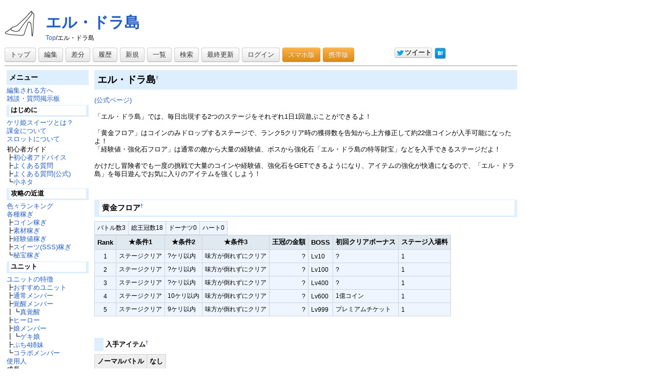

--- FILE ---
content_type: text/html; charset=UTF-8
request_url: https://kerihime2.jkgame.net/index.php?%E3%82%A8%E3%83%AB%E3%83%BB%E3%83%89%E3%83%A9%E5%B3%B6
body_size: 14255
content:
<!DOCTYPE html>
<html lang="ja">
<head>
 <meta name="description" content="ケリ姫スイーツの攻略wikiです。現在のイベント、ログインボーナス、各ユニットの特徴、アップデート情報等を発信しています。" />
 <meta name="keywords" content="【ケリ姫スイーツ】攻略・情報 wiki,ケリ姫スイーツ,ケリ姫,攻略wiki,攻略,ケリ姫wiki,ログインボーナス,ユニット,イベント,アップデート,リミットステージ,宝箱,ドレス" />
 <meta http-equiv="Content-Type" content="text/html; charset=UTF-8" />
 <meta http-equiv="content-style-type" content="text/css" />
 <meta name="viewport" content="width=device-width, initial-scale=1.0" />

 <title>エル・ドラ島 - 【ケリ姫スイーツ】攻略・情報 wiki</title>

 <meta name=viewport content="width=device-width, initial-scale=1" />
 <link rel="SHORTCUT ICON" href="favicon.ico" />
 <link rel="stylesheet" type="text/css" href="skin/pukiwiki.css" />
 <link rel="alternate" type="application/rss+xml" title="RSS" href="./?cmd=rss" /> <script type="text/javascript" src="skin/main.js" defer></script>
 <script type="text/javascript" src="skin/search2.js" defer></script>

<script>
  (function(i,s,o,g,r,a,m){i['GoogleAnalyticsObject']=r;i[r]=i[r]||function(){
  (i[r].q=i[r].q||[]).push(arguments)},i[r].l=1*new Date();a=s.createElement(o),
  m=s.getElementsByTagName(o)[0];a.async=1;a.src=g;m.parentNode.insertBefore(a,m)
  })(window,document,'script','//www.google-analytics.com/analytics.js','ga');
// 2019/03/05 remove dip
//  ga('create', 'UA-47062284-1', 'dip.jp');
  ga('create', 'UA-47062284-1');
  ga('require', 'linkid', 'linkid.js');
  ga('require', 'displayfeatures');
//  ga('set', 'dimension1', 1);
  ga('set', 'dimension1', 'pc');
//  ga('send', 'pageview');
  ga('send', 'pageview');
//  ga('send', 'pageview', {'dimension1': 'pc'});
</script>

<!-- new type ad (per page ad) -->
<script async src="//pagead2.googlesyndication.com/pagead/js/adsbygoogle.js"></script>
<script>
  (adsbygoogle = window.adsbygoogle || []).push({
    google_ad_client: "ca-pub-5160572668173050",
    enable_page_level_ads: true
  });
</script>
</head>
<body>
<div id="fb-root"></div>
<script>(function(d, s, id) {
  var js, fjs = d.getElementsByTagName(s)[0];
  if (d.getElementById(id)) return;
  js = d.createElement(s); js.id = id;
  js.src = "//connect.facebook.net/ja_JP/sdk.js#xfbml=1&version=v2.0";
  fjs.parentNode.insertBefore(js, fjs);
}(document, 'script', 'facebook-jssdk'));</script>

<div id="pukiwiki-site-properties" style="display:none;">
<input type="hidden" class="site-props" value="{&quot;is_utf8&quot;:true,&quot;json_enabled&quot;:true,&quot;show_passage&quot;:true,&quot;base_uri_pathname&quot;:&quot;/&quot;,&quot;base_uri_absolute&quot;:&quot;//kerihime2.jkgame.net/&quot;}" />
<input type="hidden" class="plugin-name" value="read" />
<input type="hidden" class="page-name" value="エル・ドラ島" />
<input type="hidden" class="page-in-edit" value="false" />
<input type="hidden" class="ticketlink-def" value="[]" />



<input type="hidden" class="topicpath-links" value="[]" />
</div>
<span itemscope itemtype="http://schema.org/Article"><div id="header">
 <a href="./"><img itemprop="image" id="logo" src="image/high_heal_60.png" width="60" height="60" alt="logo" title="logo" /></a>

 <h1 itemprop="name" class="title"><a href="./?plugin=related&amp;page=%E3%82%A8%E3%83%AB%E3%83%BB%E3%83%89%E3%83%A9%E5%B3%B6">エル・ドラ島</a> </h1>

    <span class="small">
   <span class="topicpath-top"><a href="./" title="FrontPage" class="link_page_passage" data-mtime="2022-10-29T16:49:03+00:00">Top</a><span class="topicpath-slash">/</span></span>エル・ドラ島   </span>
 
</div>
<!-- ここは非公式の避難所です。original: <a href="http://kerihime2.fgame.jp/">http://kerihime2.fgame.jp/</a> -->
<div id="navigator"><ul class="uibutton">
<li><a href="./" >トップ</a></li>

 	<li><a href="./?cmd=edit&amp;page=%E3%82%A8%E3%83%AB%E3%83%BB%E3%83%89%E3%83%A9%E5%B3%B6" >編集</a></li>				  <li><a href="./?cmd=diff&amp;page=%E3%82%A8%E3%83%AB%E3%83%BB%E3%83%89%E3%83%A9%E5%B3%B6" >差分</a></li> 	<li><a href="./?cmd=backup&amp;page=%E3%82%A8%E3%83%AB%E3%83%BB%E3%83%89%E3%83%A9%E5%B3%B6" >履歴</a></li>  	  
 	<li><a href="./?plugin=newpage&amp;refer=%E3%82%A8%E3%83%AB%E3%83%BB%E3%83%89%E3%83%A9%E5%B3%B6" >新規</a></li>    <li><a href="./?cmd=list" >一覧</a></li>  <li><a href="./?cmd=search" >検索</a></li> <li><a href="./?RecentChanges" >最終更新</a></li> 
   <li><a href="./?plugin=loginform&amp;pcmd=login&amp;page=%E3%82%A8%E3%83%AB%E3%83%BB%E3%83%89%E3%83%A9%E5%B3%B6" >ログイン</a></li>  <li class="setskin"><a href="./setskin_s_phone.php">スマホ版</a></li>
<li class="setskin"><a href="./setskin_keitai.php">携帯版</a></li>
<li><div style="width: 69px; height: 20px;" class="fb-like" data-href="http://kerihime2.dip.jp/" data-layout="button" data-action="like" data-show-faces="false" data-share="false"></div></li>
<li><a href="https://twitter.com/intent/tweet?original_referer=http://kerihime2.jkgame.net/index.php?%E3%82%A8%E3%83%AB%E3%83%BB%E3%83%89%E3%83%A9%E5%B3%B6&text=エル・ドラ島&url=http://kerihime2.dip.jp/" class="twitter-share-button" target="_blank"><span class="twitter-button"></span>ツイート</a></li>
<li class="social"><a href="http://b.hatena.ne.jp/entry/http://kerihime2.dip.jp/" class="hatena-bookmark-button" data-hatena-bookmark-title="【ケリ姫スイーツ】攻略・情報 wiki" data-hatena-bookmark-layout="standard-noballoon" data-hatena-bookmark-lang="ja" title="このエントリーをはてなブックマークに追加"><img src="/image/hatena_button-only_2x.png" alt="このエントリーをはてなブックマークに追加" width="20" height="20" style="border: none;" /></a><!-- script type="text/javascript" src="//b.st-hatena.com/js/bookmark_button.js" charset="utf-8" async="async"></script --></li>
<li><div class="g-plusone" data-size="medium" data-annotation="none" data-href="http://kerihime2.dip.jp/"></div></li>
<!-- script>!function(d,s,id){var js,fjs=d.getElementsByTagName(s)[0],p=/^http:/.test(d.location)?'http':'https';if(!d.getElementById(id)){js=d.createElement(s);js.id=id;js.src=p+'://platform.twitter.com/widgets.js';fjs.parentNode.insertBefore(js,fjs);}}(document, 'script', 'twitter-wjs');</script -->
<script type="text/javascript">
  window.___gcfg = {lang: 'ja'};

  (function() {
    var po = document.createElement('script'); po.type = 'text/javascript'; po.async = true;
    po.src = 'https://apis.google.com/js/platform.js';
    var s = document.getElementsByTagName('script')[0]; s.parentNode.insertBefore(po, s);
  })();
</script>
</ul>
</div>

<hr class="full_hr" />
<!-- table border="0" style="width:100%" -->
<div class="twoColumn cfx">
   <div id="body">
<h2 id="content_1_0">エル・ドラ島<a class="anchor_super" id="ac41ee36" href="./?%E3%82%A8%E3%83%AB%E3%83%BB%E3%83%89%E3%83%A9%E5%B3%B6#ac41ee36" title="ac41ee36" style="user-select:none;">&dagger;</a></h2>
<p><a href="https://kerihime.gungho.jp/kps/event/2023/0727/upd1450_pT7FB.html" rel="nofollow">(公式ページ)</a><br />
<br />
「エル・ドラ島」では、毎日出現する2つのステージをそれぞれ1日1回遊ぶことができるよ！<br />
<br />
「黄金フロア」はコインのみドロップするステージで、ランク5クリア時の獲得数を告知から上方修正して約22億コインが入手可能になったよ！<br />
「経験値・強化石フロア」は通常の敵から大量の経験値、ボスから強化石「エル・ドラ島の特等財宝」などを入手できるステージだよ！<br />
<br />
かけだし冒険者でも一度の挑戦で大量のコインや経験値、強化石をGETできるようになり、アイテムの強化が快適になるので、「エル・ドラ島」を毎日遊んでお気に入りのアイテムを強くしよう！<br /></p>
<p><br /></p>

<h3 id="content_1_1">黄金フロア<a class="anchor_super" id="gold" href="./?%E3%82%A8%E3%83%AB%E3%83%BB%E3%83%89%E3%83%A9%E5%B3%B6#gold" title="gold" style="user-select:none;">&dagger;</a></h3>
<div class="ie5"><table class="style_table" cellspacing="1" border="0"><tbody><tr><td class="style_td">バトル数3</td><td class="style_td">総王冠数18</td><td class="style_td">ドーナツ0</td><td class="style_td">ハート0</td></tr>
</tbody></table></div>
<div class="ie5"><table class="style_table" cellspacing="1" border="0"><thead><tr><th class="style_th">Rank</th><th class="style_th">★条件1</th><th class="style_th">★条件2</th><th class="style_th">★条件3</th><th class="style_th">王冠の金額</th><th class="style_th">BOSS</th><th class="style_th">初回クリアボーナス</th><th class="style_th">ステージ入場料</th></tr>
</thead><tbody><tr><td class="style_td" style="text-align:center;">1</td><td class="style_td">ステージクリア</td><td class="style_td">?ケリ以内</td><td class="style_td">味方が倒れずにクリア</td><td class="style_td" style="text-align:right;">?</td><td class="style_td" style="text-align:left;">Lv10</td><td class="style_td">?</td><td class="style_td">1</td></tr>
<tr><td class="style_td" style="text-align:center;">2</td><td class="style_td">ステージクリア</td><td class="style_td">?ケリ以内</td><td class="style_td">味方が倒れずにクリア</td><td class="style_td" style="text-align:right;">?</td><td class="style_td" style="text-align:left;">Lv100</td><td class="style_td">?</td><td class="style_td">1</td></tr>
<tr><td class="style_td" style="text-align:center;">3</td><td class="style_td">ステージクリア</td><td class="style_td">?ケリ以内</td><td class="style_td">味方が倒れずにクリア</td><td class="style_td" style="text-align:right;">?</td><td class="style_td" style="text-align:left;">Lv400</td><td class="style_td">?</td><td class="style_td">1</td></tr>
<tr><td class="style_td" style="text-align:center;">4</td><td class="style_td">ステージクリア</td><td class="style_td">10ケリ以内</td><td class="style_td">味方が倒れずにクリア</td><td class="style_td" style="text-align:right;">?</td><td class="style_td" style="text-align:left;">Lv600</td><td class="style_td">1億コイン</td><td class="style_td">1</td></tr>
<tr><td class="style_td" style="text-align:center;">5</td><td class="style_td">ステージクリア</td><td class="style_td">9ケリ以内</td><td class="style_td">味方が倒れずにクリア</td><td class="style_td" style="text-align:right;">?</td><td class="style_td" style="text-align:left;">Lv999</td><td class="style_td">プレミアムチケット</td><td class="style_td">1</td></tr>
</tbody></table></div>
<p><br /></p>

<h4 id="content_1_2">入手アイテム<a class="anchor_super" id="DropItemGold" href="./?%E3%82%A8%E3%83%AB%E3%83%BB%E3%83%89%E3%83%A9%E5%B3%B6#DropItemGold" title="DropItemGold" style="user-select:none;">&dagger;</a></h4>
<div class="ie5"><table class="style_table" cellspacing="1" border="0"><tbody><tr><th class="style_th" style="text-align:left;">ノーマルバトル</th><th class="style_th" style="text-align:left;">なし</th></tr>
</tbody></table></div>
<p><br /></p>

<h3 id="content_1_3">経験値・強化石フロア<a class="anchor_super" id="stone" href="./?%E3%82%A8%E3%83%AB%E3%83%BB%E3%83%89%E3%83%A9%E5%B3%B6#stone" title="stone" style="user-select:none;">&dagger;</a></h3>
<div class="ie5"><table class="style_table" cellspacing="1" border="0"><tbody><tr><td class="style_td">バトル数3</td><td class="style_td">総王冠数18</td><td class="style_td">ドーナツ0</td><td class="style_td">ハート0</td></tr>
</tbody></table></div>
<div class="ie5"><table class="style_table" cellspacing="1" border="0"><thead><tr><th class="style_th">Rank</th><th class="style_th">★条件1</th><th class="style_th">★条件2</th><th class="style_th">★条件3</th><th class="style_th">王冠の金額</th><th class="style_th">BOSS</th><th class="style_th">初回クリアボーナス</th><th class="style_th">ステージ入場料</th></tr>
</thead><tbody><tr><td class="style_td" style="text-align:center;">1</td><td class="style_td">ステージクリア</td><td class="style_td">?ケリ以内</td><td class="style_td">味方が倒れずにクリア</td><td class="style_td" style="text-align:right;">?</td><td class="style_td" style="text-align:left;">Lv10</td><td class="style_td">?</td><td class="style_td">1,000</td></tr>
<tr><td class="style_td" style="text-align:center;">2</td><td class="style_td">ステージクリア</td><td class="style_td">?ケリ以内</td><td class="style_td">味方が倒れずにクリア</td><td class="style_td" style="text-align:right;">?</td><td class="style_td" style="text-align:left;">Lv100</td><td class="style_td">?</td><td class="style_td">2,000</td></tr>
<tr><td class="style_td" style="text-align:center;">3</td><td class="style_td">ステージクリア</td><td class="style_td">?ケリ以内</td><td class="style_td">味方が倒れずにクリア</td><td class="style_td" style="text-align:right;">?</td><td class="style_td" style="text-align:left;">Lv400</td><td class="style_td">?</td><td class="style_td">3,500</td></tr>
<tr><td class="style_td" style="text-align:center;">4</td><td class="style_td">ステージクリア</td><td class="style_td">10ケリ以内</td><td class="style_td">味方が倒れずにクリア</td><td class="style_td" style="text-align:right;">?</td><td class="style_td" style="text-align:left;">Lv600</td><td class="style_td">1億コイン</td><td class="style_td">5,500</td></tr>
<tr><td class="style_td" style="text-align:center;">5</td><td class="style_td">ステージクリア</td><td class="style_td">9ケリ以内</td><td class="style_td">味方が倒れずにクリア</td><td class="style_td" style="text-align:right;">?</td><td class="style_td" style="text-align:left;">Lv999</td><td class="style_td">プレミアムチケット</td><td class="style_td">10,000</td></tr>
</tbody></table></div>
<p><br /></p>

<h4 id="content_1_4">入手アイテム<a class="anchor_super" id="DropItem" href="./?%E3%82%A8%E3%83%AB%E3%83%BB%E3%83%89%E3%83%A9%E5%B3%B6#DropItem" title="DropItem" style="user-select:none;">&dagger;</a></h4>
<div class="ie5"><table class="style_table" cellspacing="1" border="0"><tbody><tr><th class="style_th" rowspan="4" style="text-align:left;">ノーマルバトル</th><td class="style_td">エル・ドラ島の特等財宝</td></tr>
<tr><td class="style_td">エル・ドラ島の1等財宝</td></tr>
<tr><td class="style_td">エル・ドラ島の2等財宝</td></tr>
<tr><td class="style_td">エル・ドラ島の3等財宝</td></tr>
</tbody></table></div>
</div>
 <!-- tr>
  <td class="menubar" -->
   <div id="menubar">
<h2 id="content_2_0">メニュー</h2>
<p><a href="./?wiki%E9%81%8B%E5%96%B6%E6%8E%B2%E7%A4%BA%E6%9D%BF" title="wiki運営掲示板" class="link_page_passage" data-mtime="2025-06-07T11:09:22+00:00">編集される方へ</a><br />
<a href="./?%E9%9B%91%E8%AB%87%E3%83%BB%E8%B3%AA%E5%95%8F%E6%8E%B2%E7%A4%BA%E6%9D%BF" class="link_page_passage" data-mtime="2025-12-27T03:28:44+00:00">雑談・質問掲示板</a></p>

<h3 id="content_2_1">はじめに</h3>
<p><a href="./?%E3%82%B1%E3%83%AA%E5%A7%AB%E3%82%B9%E3%82%A4%E3%83%BC%E3%83%84%E3%81%A8%E3%81%AF%EF%BC%9F" class="link_page_passage" data-mtime="2021-11-30T13:38:34+00:00">ケリ姫スイーツとは？</a><br />
<a href="./?%E8%AA%B2%E9%87%91%E3%81%AB%E3%81%A4%E3%81%84%E3%81%A6" class="link_page_passage" data-mtime="2021-11-30T13:41:58+00:00">課金について</a><br />
<a href="./?%E3%82%B9%E3%83%AD%E3%83%83%E3%83%88" title="スロット" class="link_page_passage" data-mtime="2023-09-07T13:07:03+00:00">スロットについて</a><br /></p>
<p>初心者ガイド<br />
┣<a href="./?%E5%88%9D%E5%BF%83%E8%80%85%E3%82%A2%E3%83%89%E3%83%90%E3%82%A4%E3%82%B9" class="link_page_passage" data-mtime="2021-12-03T15:13:04+00:00">初心者アドバイス</a><br />
┣<a href="./?%E3%82%88%E3%81%8F%E3%81%82%E3%82%8B%E8%B3%AA%E5%95%8F" class="link_page_passage" data-mtime="2021-12-03T14:52:16+00:00">よくある質問</a><br />
┣<a href="./?%E3%82%88%E3%81%8F%E3%81%82%E3%82%8B%E8%B3%AA%E5%95%8F%28%E5%85%AC%E5%BC%8F%29" class="link_page_passage" data-mtime="2022-10-16T01:58:40+00:00">よくある質問(公式)</a><br />
┗<a href="./?%E5%B0%8F%E3%83%8D%E3%82%BF" class="link_page_passage" data-mtime="2017-03-24T03:06:57+00:00">小ネタ</a><br /></p>

<h3 id="content_2_2">攻略の近道</h3>
<p><a href="./?%E8%89%B2%E3%80%85%E3%83%A9%E3%83%B3%E3%82%AD%E3%83%B3%E3%82%B0" class="link_page_passage" data-mtime="2022-03-12T00:48:18+00:00">色々ランキング</a><br />
<a href="./?%E5%90%84%E7%A8%AE%E7%A8%BC%E3%81%8E" class="link_page_passage" data-mtime="2022-09-04T00:12:44+00:00">各種稼ぎ</a><br />
┣<a href="./?%E5%90%84%E7%A8%AE%E7%A8%BC%E3%81%8E/%E3%82%B3%E3%82%A4%E3%83%B3%E7%A8%BC%E3%81%8E" title="各種稼ぎ/コイン稼ぎ" class="link_page_passage" data-mtime="2025-01-06T02:21:58+00:00">コイン稼ぎ</a><br />
┣<a href="./?%E5%90%84%E7%A8%AE%E7%A8%BC%E3%81%8E/%E7%B4%A0%E6%9D%90%E7%A8%BC%E3%81%8E" title="各種稼ぎ/素材稼ぎ" class="link_page_passage" data-mtime="2022-09-04T01:57:36+00:00">素材稼ぎ</a><br />
┣<a href="./?%E5%90%84%E7%A8%AE%E7%A8%BC%E3%81%8E/%E7%B5%8C%E9%A8%93%E5%80%A4%E7%A8%BC%E3%81%8E" title="各種稼ぎ/経験値稼ぎ" class="link_page_passage" data-mtime="2023-08-19T16:02:38+00:00">経験値稼ぎ</a><br />
┣<a href="./?%E5%90%84%E7%A8%AE%E7%A8%BC%E3%81%8E/%E3%82%B9%E3%82%A4%E3%83%BC%E3%83%84%28SSS%29%E7%A8%BC%E3%81%8E" title="各種稼ぎ/スイーツ(SSS)稼ぎ" class="link_page_passage" data-mtime="2023-02-16T19:37:05+00:00">スイーツ(SSS)稼ぎ</a><br />
┗<a href="./?%E5%90%84%E7%A8%AE%E7%A8%BC%E3%81%8E/%E7%A7%98%E5%AE%9D%E7%A8%BC%E3%81%8E" title="各種稼ぎ/秘宝稼ぎ" class="link_page_passage" data-mtime="2022-10-10T10:21:55+00:00">秘宝稼ぎ</a><br /></p>

<h3 id="content_2_3">ユニット</h3>
<p><a href="./?%E3%83%A6%E3%83%8B%E3%83%83%E3%83%88%E3%81%AE%E7%89%B9%E5%BE%B4" class="link_page_passage" data-mtime="2020-08-06T02:15:02+00:00">ユニットの特徴</a><br />
┣<a href="./?%E3%83%A6%E3%83%8B%E3%83%83%E3%83%88%E3%81%AE%E7%89%B9%E5%BE%B4/%E3%81%8A%E3%81%99%E3%81%99%E3%82%81%E3%83%A6%E3%83%8B%E3%83%83%E3%83%88" title="ユニットの特徴/おすすめユニット" class="link_page_passage" data-mtime="2024-01-25T11:17:22+00:00">おすすめユニット</a><br />
┣<a href="./?%E3%83%A6%E3%83%8B%E3%83%83%E3%83%88%E3%81%AE%E7%89%B9%E5%BE%B4/%E9%80%9A%E5%B8%B8%E3%83%A1%E3%83%B3%E3%83%90%E3%83%BC" title="ユニットの特徴/通常メンバー" class="link_page_passage" data-mtime="2023-07-28T21:48:06+00:00">通常メンバー</a><br />
┣<a href="./?%E3%83%A6%E3%83%8B%E3%83%83%E3%83%88%E3%81%AE%E7%89%B9%E5%BE%B4/%E8%A6%9A%E9%86%92%E3%83%A1%E3%83%B3%E3%83%90%E3%83%BC" title="ユニットの特徴/覚醒メンバー" class="link_page_passage" data-mtime="2021-12-09T00:09:51+00:00">覚醒メンバー</a><br />
┃┗<a href="./?%E3%83%A6%E3%83%8B%E3%83%83%E3%83%88%E3%81%AE%E7%89%B9%E5%BE%B4/%E8%A6%9A%E9%86%92%E3%83%A1%E3%83%B3%E3%83%90%E3%83%BC/%E7%9C%9F%E8%A6%9A%E9%86%92" title="ユニットの特徴/覚醒メンバー/真覚醒" class="link_page_passage" data-mtime="2024-12-28T04:47:15+00:00">真覚醒</a><br />
┣<a href="./?%E3%83%A6%E3%83%8B%E3%83%83%E3%83%88%E3%81%AE%E7%89%B9%E5%BE%B4/%E3%83%92%E3%83%BC%E3%83%AD%E3%83%BC" title="ユニットの特徴/ヒーロー" class="link_page_passage" data-mtime="2019-09-12T06:24:50+00:00">ヒーロー</a><br />
┣<a href="./?%E3%83%A6%E3%83%8B%E3%83%83%E3%83%88%E3%81%AE%E7%89%B9%E5%BE%B4/%E5%A8%98%E3%83%A1%E3%83%B3%E3%83%90%E3%83%BC" title="ユニットの特徴/娘メンバー" class="link_page_passage" data-mtime="2022-09-18T16:33:23+00:00">娘メンバー</a><br />
┃┗<a href="./?%E3%83%A6%E3%83%8B%E3%83%83%E3%83%88%E3%81%AE%E7%89%B9%E5%BE%B4/%E5%A8%98%E3%83%A1%E3%83%B3%E3%83%90%E3%83%BC/%E3%82%B2%E3%82%AD%E5%A8%98" title="ユニットの特徴/娘メンバー/ゲキ娘" class="link_page_passage" data-mtime="2020-12-19T16:34:58+00:00">ゲキ娘</a><br />
┣<a href="./?%E3%83%A6%E3%83%8B%E3%83%83%E3%83%88%E3%81%AE%E7%89%B9%E5%BE%B4/%E3%81%B7%E3%81%A14%E5%A7%89%E5%A6%B9" title="ユニットの特徴/ぷち4姉妹" class="link_page_passage" data-mtime="2023-11-25T13:06:12+00:00">ぷち4姉妹</a><br />
┗<a href="./?%E3%83%A6%E3%83%8B%E3%83%83%E3%83%88%E3%81%AE%E7%89%B9%E5%BE%B4/%E3%82%B3%E3%83%A9%E3%83%9C%E3%83%A1%E3%83%B3%E3%83%90%E3%83%BC" title="ユニットの特徴/コラボメンバー" class="link_page_passage" data-mtime="2020-08-01T16:52:32+00:00">コラボメンバー</a><br />
<a href="./?%E4%BD%BF%E7%94%A8%E4%BA%BA" class="link_page_passage" data-mtime="2023-07-29T19:42:47+00:00">使用人</a><br />
成長<br />
┣<a href="./?%E3%83%A6%E3%83%8B%E3%83%83%E3%83%88%E6%88%90%E9%95%B7" title="ユニット成長" class="link_page_passage" data-mtime="2022-09-17T06:28:57+00:00">メンバー</a> / <a href="./?%E4%B8%BB%E4%BA%BA%E5%85%AC%E6%88%90%E9%95%B7" title="主人公成長" class="link_page_passage" data-mtime="2014-07-18T11:00:43+00:00">主人公</a><br />
┗<a href="./?%E6%88%90%E9%95%B7/MAX%E3%83%9C%E3%83%BC%E3%83%8A%E3%82%B9" title="成長/MAXボーナス" class="link_page_passage" data-mtime="2017-06-07T17:42:38+00:00">MAXボーナス</a><br /></p>

<h3 id="content_2_4">アイテム</h3>
<p><a href="./?%E5%BC%B7%E5%8C%96" class="link_page_passage" data-mtime="2021-12-09T03:13:42+00:00">強化</a><br />
┣<a href="./?%E5%BC%B7%E5%8C%96/%E5%BC%B7%E5%8C%96%E5%B0%82%E7%94%A8%E3%82%A2%E3%82%A4%E3%83%86%E3%83%A0" title="強化/強化専用アイテム" class="link_page_passage" data-mtime="2023-07-29T19:33:31+00:00">強化専用アイテム</a><br />
┣<a href="./?%E5%BC%B7%E5%8C%96/%E3%83%97%E3%83%A9%E3%82%B9%E7%BC%B6" title="強化/プラス缶" class="link_page_passage" data-mtime="2018-09-02T16:36:54+00:00">プラス缶</a><br />
┗<a href="./?%E3%82%A2%E3%82%A4%E3%83%86%E3%83%A0%E5%BC%B7%E5%8C%96%E3%81%AB%E3%81%A4%E3%81%84%E3%81%A6/%E3%83%89%E3%83%AC%E3%82%B9%E5%BC%B7%E5%8C%96%E8%B2%BB" title="アイテム強化について/ドレス強化費" class="link_page_passage" data-mtime="2014-01-07T00:46:57+00:00">ドレス強化費</a><br /></p>
<p><a href="./?%E4%BD%9C%E6%88%90" class="link_page_passage" data-mtime="2022-10-16T02:38:59+00:00">作成</a><br />
┣<a href="./?%E4%BD%9C%E6%88%90/%E3%82%A2%E3%82%A4%E3%83%86%E3%83%A0%E4%BD%9C%E6%88%90%E6%9C%AC" title="作成/アイテム作成本" class="link_page_passage" data-mtime="2023-07-29T13:26:03+00:00">作成本リスト</a><br />
┣<a href="./?%E4%BD%9C%E6%88%90/%E7%B4%A0%E6%9D%90" title="作成/素材" class="link_page_passage" data-mtime="2023-07-29T14:50:22+00:00">エクストラ素材</a><br />
┗<a href="./?%E8%A6%9A%E9%86%92%E6%AD%A6%E5%99%A8%E4%BD%9C%E6%88%90%E3%81%AE%E9%80%86%E5%BC%95%E3%81%8D" class="link_page_passage" data-mtime="2021-08-13T15:38:09+00:00">覚醒武器作成の逆引き</a></p>
<p>装備<br />
┣<a href="./?%E3%83%A6%E3%83%8B%E3%83%83%E3%83%88/01%E5%89%A3%E5%A3%AB" title="ユニット/01剣士" class="link_page_passage" data-mtime="2017-07-30T12:33:55+00:00">剣士</a><br />
┃┗<a href="./?%E3%83%A6%E3%83%8B%E3%83%83%E3%83%88/01_1%E3%83%8A%E3%82%A4%E3%83%88" title="ユニット/01_1ナイト" class="link_page_passage" data-mtime="2014-11-24T05:36:29+00:00">ナイト</a><br />
┣<a href="./?%E3%83%A6%E3%83%8B%E3%83%83%E3%83%88/02%E5%BC%93%E4%BD%BF%E3%81%84" title="ユニット/02弓使い" class="link_page_passage" data-mtime="2022-10-16T01:59:26+00:00">弓使い</a><br />
┃┗<a href="./?%E3%83%A6%E3%83%8B%E3%83%83%E3%83%88/02_1%E3%83%8F%E3%83%B3%E3%82%BF%E3%83%BC" title="ユニット/02_1ハンター" class="link_page_passage" data-mtime="2015-02-05T16:10:46+00:00">ハンター</a><br />
┣<a href="./?%E3%83%A6%E3%83%8B%E3%83%83%E3%83%88/03%E6%A7%8D%E4%BD%BF%E3%81%84" title="ユニット/03槍使い" class="link_page_passage" data-mtime="2022-10-16T01:59:48+00:00">槍使い</a><br />
┃┗<a href="./?%E3%83%A6%E3%83%8B%E3%83%83%E3%83%88/03_1%E7%AB%9C%E9%A8%8E%E5%A3%AB" title="ユニット/03_1竜騎士" class="link_page_passage" data-mtime="2015-04-13T07:25:28+00:00">竜騎士</a><br />
┣<a href="./?%E3%83%A6%E3%83%8B%E3%83%83%E3%83%88/04%E9%AD%94%E6%B3%95%E4%BD%BF%E3%81%84" title="ユニット/04魔法使い" class="link_page_passage" data-mtime="2022-10-16T02:00:00+00:00">魔法使い</a><br />
┃┗<a href="./?%E3%83%A6%E3%83%8B%E3%83%83%E3%83%88/04_1%E5%8D%A0%E6%98%9F%E8%A1%93%E5%B8%AB" title="ユニット/04_1占星術師" class="link_page_passage" data-mtime="2017-06-18T07:23:52+00:00">占星術師</a><br />
┣<a href="./?%E3%83%A6%E3%83%8B%E3%83%83%E3%83%88/05%E3%82%B9%E3%83%8A%E3%82%A4%E3%83%91%E3%83%BC" title="ユニット/05スナイパー" class="link_page_passage" data-mtime="2022-10-16T02:00:09+00:00">スナイパー</a><br />
┃┗<a href="./?%E3%83%A6%E3%83%8B%E3%83%83%E3%83%88/05_1%E5%8F%B8%E4%BB%A4%E5%AE%98" title="ユニット/05_1司令官" class="link_page_passage" data-mtime="2017-06-18T07:24:09+00:00">司令官</a><br />
┣<a href="./?%E3%83%A6%E3%83%8B%E3%83%83%E3%83%88/06%E4%BE%8D" title="ユニット/06侍" class="link_page_passage" data-mtime="2022-10-16T02:00:18+00:00">侍</a><br />
┃┗<a href="./?%E3%83%A6%E3%83%8B%E3%83%83%E3%83%88/06_1%E5%89%A3%E8%B1%AA" title="ユニット/06_1剣豪" class="link_page_passage" data-mtime="2017-06-18T07:24:28+00:00">剣豪</a><br />
┣<a href="./?%E3%83%A6%E3%83%8B%E3%83%83%E3%83%88/07%E3%82%AC%E3%83%B3%E3%83%9E%E3%83%B3" title="ユニット/07ガンマン" class="link_page_passage" data-mtime="2022-10-16T02:00:31+00:00">ガンマン</a><br />
┃┗<a href="./?%E3%83%A6%E3%83%8B%E3%83%83%E3%83%88/07_1%E6%AD%A6%E5%99%A8%E5%95%86%E4%BA%BA" title="ユニット/07_1武器商人" class="link_page_passage" data-mtime="2016-01-29T04:24:53+00:00">武器商人</a><br />
┣<a href="./?%E3%83%A6%E3%83%8B%E3%83%83%E3%83%88/08%E5%9F%B7%E8%A1%8C%E8%80%85" title="ユニット/08執行者" class="link_page_passage" data-mtime="2022-10-16T02:00:55+00:00">執行者</a><br />
┃┗<a href="./?%E3%83%A6%E3%83%8B%E3%83%83%E3%83%88/08_1%E3%82%B8%E3%83%A3%E3%83%83%E3%82%B8%E3%83%A1%E3%83%B3%E3%83%88" title="ユニット/08_1ジャッジメント" class="link_page_passage" data-mtime="2017-06-18T07:24:45+00:00">ジャッジメント</a><br />
┣<a href="./?%E3%83%A6%E3%83%8B%E3%83%83%E3%83%88/09%E9%87%8E%E7%94%9F%E5%85%90" title="ユニット/09野生児" class="link_page_passage" data-mtime="2022-10-16T02:01:03+00:00">野生児</a><br />
┃┗<a href="./?%E3%83%A6%E3%83%8B%E3%83%83%E3%83%88/09_1%E5%A4%A9%E7%A9%BA%E4%BA%BA" title="ユニット/09_1天空人" class="link_page_passage" data-mtime="2017-06-27T18:02:22+00:00">天空人</a><br />
┣<a href="./?%E3%83%A6%E3%83%8B%E3%83%83%E3%83%88/10%E6%AD%A6%E9%81%93%E5%AE%B6" title="ユニット/10武道家" class="link_page_passage" data-mtime="2022-10-16T02:01:24+00:00">武道家</a><br />
┃┗<a href="./?%E3%83%A6%E3%83%8B%E3%83%83%E3%83%88/10_1%E6%8B%B3%E8%81%96" title="ユニット/10_1拳聖" class="link_page_passage" data-mtime="2021-08-13T12:32:58+00:00">拳聖</a><br />
┣<a href="./?%E3%83%A6%E3%83%8B%E3%83%83%E3%83%88/11%E6%BC%94%E5%A5%8F%E5%AE%B6" title="ユニット/11演奏家" class="link_page_passage" data-mtime="2022-10-16T02:01:40+00:00">演奏家</a><br />
┃┗<a href="./?%E3%83%A6%E3%83%8B%E3%83%83%E3%83%88/11_1%E6%A5%BD%E7%88%B6" title="ユニット/11_1楽父" class="link_page_passage" data-mtime="2021-08-13T08:41:37+00:00">楽父</a><br />
┣<a href="./?%E3%83%A6%E3%83%8B%E3%83%83%E3%83%88/12NIN%E3%82%B8%E3%83%A3%E3%83%BC" title="ユニット/12NINジャー" class="link_page_passage" data-mtime="2022-10-16T02:01:48+00:00">NINジャー</a><br />
┃┗<a href="./?%E3%83%A6%E3%83%8B%E3%83%83%E3%83%88/12_1%E3%82%AB%E3%83%96%E3%82%AD%E8%80%85" title="ユニット/12_1カブキ者" class="link_page_passage" data-mtime="2018-08-06T17:58:48+00:00">カブキ者</a><br />
┣<a href="./?%E3%83%A6%E3%83%8B%E3%83%83%E3%83%88/13%E3%82%AC%E3%83%BC%E3%83%89" title="ユニット/13ガード" class="link_page_passage" data-mtime="2022-10-16T02:11:00+00:00">ガード</a><br />
┃┗<a href="./?%E3%83%A6%E3%83%8B%E3%83%83%E3%83%88/13_1%E3%83%91%E3%83%A9%E3%83%87%E3%82%A3%E3%83%B3" title="ユニット/13_1パラディン" class="link_page_passage" data-mtime="2018-06-04T18:03:24+00:00">パラディン</a><br />
┣<a href="./?%E3%83%A6%E3%83%8B%E3%83%83%E3%83%88/14%E3%82%A8%E3%82%B9%E3%83%91%E3%83%BC" title="ユニット/14エスパー" class="link_page_passage" data-mtime="2022-10-16T02:11:12+00:00">エスパー</a><br />
┃┗<a href="./?%E3%83%A6%E3%83%8B%E3%83%83%E3%83%88/14_1%E8%B6%85%E4%BA%BA" title="ユニット/14_1超人" class="link_page_passage" data-mtime="2014-11-24T05:37:02+00:00">超人</a><br />
┣<a href="./?%E3%83%A6%E3%83%8B%E3%83%83%E3%83%88/15%E4%BB%95%E4%BA%8B%E4%BA%BA" title="ユニット/15仕事人" class="link_page_passage" data-mtime="2022-10-16T02:11:26+00:00">仕事人</a><br />
┃┗<a href="./?%E3%83%A6%E3%83%8B%E3%83%83%E3%83%88/15_1%E7%84%A1%E9%A0%BC%E6%BC%A2" title="ユニット/15_1無頼漢" class="link_page_passage" data-mtime="2021-08-13T08:45:20+00:00">無頼漢</a><br />
┣<a href="./?%E3%83%A6%E3%83%8B%E3%83%83%E3%83%88/16%E7%A9%BA%E8%B3%8A" title="ユニット/16空賊" class="link_page_passage" data-mtime="2022-10-16T02:11:35+00:00">空賊</a><br />
┃┗<a href="./?%E3%83%A6%E3%83%8B%E3%83%83%E3%83%88/16_1%E5%AE%87%E5%AE%99%E8%88%B9%E9%95%B7" title="ユニット/16_1宇宙船長" class="link_page_passage" data-mtime="2016-08-22T10:23:47+00:00">宇宙船長</a><br />
┣<a href="./?%E3%83%A6%E3%83%8B%E3%83%83%E3%83%88/17%E3%83%A1%E3%82%AB%E3%83%8B%E3%83%83%E3%82%AF" title="ユニット/17メカニック" class="link_page_passage" data-mtime="2022-10-16T02:11:47+00:00">メカニック</a><br />
┃┗<a href="./?%E3%83%A6%E3%83%8B%E3%83%83%E3%83%88/17_1%E3%82%B9%E3%83%BC%E3%83%91%E3%83%BC%E3%83%AD%E3%83%9C" title="ユニット/17_1スーパーロボ" class="link_page_passage" data-mtime="2016-09-27T11:37:48+00:00">スーパーロボ</a><br />
┣<a href="./?%E3%83%A6%E3%83%8B%E3%83%83%E3%83%88/18%E9%A3%9B%E8%A1%8C%E5%A3%AB" title="ユニット/18飛行士" class="link_page_passage" data-mtime="2022-10-16T02:12:01+00:00">飛行士</a><br />
┃┗<a href="./?%E3%83%A6%E3%83%8B%E3%83%83%E3%83%88/18_1%E7%AA%81%E6%92%83%E9%9A%8A%E9%95%B7" title="ユニット/18_1突撃隊長" class="link_page_passage" data-mtime="2021-08-13T08:47:27+00:00">突撃隊長</a><br />
┣<a href="./?%E3%83%A6%E3%83%8B%E3%83%83%E3%83%88/19%E9%99%B0%E9%99%BD%E5%B8%AB" title="ユニット/19陰陽師" class="link_page_passage" data-mtime="2022-10-16T02:12:11+00:00">陰陽師</a><br />
┃┗<a href="./?%E3%83%A6%E3%83%8B%E3%83%83%E3%83%88/19_1%E5%AE%B6%E5%85%83" title="ユニット/19_1家元" class="link_page_passage" data-mtime="2015-05-18T11:43:43+00:00">家元</a><br />
┣<a href="./?%E3%83%A6%E3%83%8B%E3%83%83%E3%83%88/20%E9%97%98%E5%A3%AB" title="ユニット/20闘士" class="link_page_passage" data-mtime="2022-10-16T02:13:14+00:00">闘士</a><br />
┃┗<a href="./?%E3%83%A6%E3%83%8B%E3%83%83%E3%83%88/20_1%E7%8B%82%E6%88%A6%E5%A3%AB" title="ユニット/20_1狂戦士" class="link_page_passage" data-mtime="2016-11-24T17:11:46+00:00">狂戦士</a><br />
┣<a href="./?%E3%83%A6%E3%83%8B%E3%83%83%E3%83%88/21%E9%81%93%E5%8C%96%E5%B8%AB" title="ユニット/21道化師" class="link_page_passage" data-mtime="2022-10-16T02:13:27+00:00">道化師</a><br />
┃┗<a href="./?%E3%83%A6%E3%83%8B%E3%83%83%E3%83%88/21_1%E3%82%B5%E3%83%BC%E3%82%AB%E3%82%B9%E5%9B%A3%E9%95%B7" title="ユニット/21_1サーカス団長" class="link_page_passage" data-mtime="2016-08-02T11:54:43+00:00">サーカス団長</a><br />
┣<a href="./?%E3%83%A6%E3%83%8B%E3%83%83%E3%83%88/22%E3%83%89%E3%83%A9%E3%82%AD%E3%83%A5%E3%83%A9" title="ユニット/22ドラキュラ" class="link_page_passage" data-mtime="2022-10-16T02:13:35+00:00">ドラキュラ</a><br />
┃┗<a href="./?%E3%83%A6%E3%83%8B%E3%83%83%E3%83%88/22_1%E3%83%8A%E3%82%A4%E3%83%88%E3%82%B9%E3%82%BF%E3%83%BC" title="ユニット/22_1ナイトスター" class="link_page_passage" data-mtime="2015-03-13T11:57:40+00:00">ナイトスター</a><br />
┣<a href="./?%E3%83%A6%E3%83%8B%E3%83%83%E3%83%88/23%E3%83%91%E3%83%86%E3%82%A3%E3%82%B7%E3%82%A8" title="ユニット/23パティシエ" class="link_page_passage" data-mtime="2022-10-16T02:15:03+00:00">パティシエ</a><br />
┃┗<a href="./?%E3%83%A6%E3%83%8B%E3%83%83%E3%83%88/23_1%E7%BE%8E%E9%A3%9F%E5%AE%B6" title="ユニット/23_1美食家" class="link_page_passage" data-mtime="2016-10-27T17:19:10+00:00">美食家</a><br />
┣<a href="./?%E3%83%A6%E3%83%8B%E3%83%83%E3%83%88/24%E6%80%AA%E7%9B%97" title="ユニット/24怪盗" class="link_page_passage" data-mtime="2022-10-16T02:15:59+00:00">怪盗</a><br />
┃┗<a href="./?%E3%83%A6%E3%83%8B%E3%83%83%E3%83%88/24_1%E5%90%8D%E6%8E%A2%E5%81%B5" title="ユニット/24_1名探偵" class="link_page_passage" data-mtime="2021-08-13T08:49:11+00:00">名探偵</a><br />
┣<a href="./?%E3%83%A6%E3%83%8B%E3%83%83%E3%83%88/25%E6%82%AA%E9%AD%94%E4%BD%BF%E3%81%84" title="ユニット/25悪魔使い" class="link_page_passage" data-mtime="2022-10-16T02:16:14+00:00">悪魔使い</a><br />
┃┗<a href="./?%E3%83%A6%E3%83%8B%E3%83%83%E3%83%88/25_1%E3%83%8D%E3%82%AF%E3%83%AD%E3%83%9E%E3%83%B3%E3%82%B5%E3%83%BC" title="ユニット/25_1ネクロマンサー" class="link_page_passage" data-mtime="2019-01-12T20:45:40+00:00">ネクロマンサー</a><br />
┣<a href="./?%E3%83%A6%E3%83%8B%E3%83%83%E3%83%88/26%E3%82%AE%E3%83%A3%E3%83%B3%E3%83%96%E3%83%A9%E3%83%BC" title="ユニット/26ギャンブラー" class="link_page_passage" data-mtime="2022-10-16T02:16:21+00:00">ギャンブラー</a><br />
┃┗<a href="./?%E3%83%A6%E3%83%8B%E3%83%83%E3%83%88/26_1%E3%83%9F%E3%83%AA%E3%82%AA%E3%83%8D%E3%82%A2" title="ユニット/26_1ミリオネア" class="link_page_passage" data-mtime="2021-08-13T08:50:42+00:00">ミリオネア</a><br />
┣<a href="./?%E3%83%A6%E3%83%8B%E3%83%83%E3%83%88/27%E3%82%B5%E3%82%A4%E3%83%9C%E3%83%BC%E3%82%B0" title="ユニット/27サイボーグ" class="link_page_passage" data-mtime="2022-10-16T02:16:37+00:00">サイボーグ</a><br />
┃┗<a href="./?%E3%83%A6%E3%83%8B%E3%83%83%E3%83%88/27_1%E3%82%B5%E3%82%A4%E3%83%90%E3%83%BC%E3%83%92%E3%83%BC%E3%83%AD%E3%83%BC" title="ユニット/27_1サイバーヒーロー" class="link_page_passage" data-mtime="2018-03-01T18:15:11+00:00">サイバーヒーロー</a><br />
┣<a href="./?%E3%83%A6%E3%83%8B%E3%83%83%E3%83%88/28%E3%83%91%E3%83%95%E3%82%A9%E3%83%BC%E3%83%9E%E3%83%BC" title="ユニット/28パフォーマー" class="link_page_passage" data-mtime="2022-10-16T02:16:44+00:00">パフォーマー</a><br />
┃┗<a href="./?%E3%83%A6%E3%83%8B%E3%83%83%E3%83%88/28_1+%E3%82%A8%E3%83%B3%E3%82%BF%E3%83%BC%E3%83%86%E3%82%A4%E3%83%8A%E3%83%BC" title="ユニット/28_1 エンターテイナー" class="link_page_passage" data-mtime="2021-08-13T08:53:19+00:00">エンターテイナー</a><br />
┣<a href="./?%E3%83%A6%E3%83%8B%E3%83%83%E3%83%88/29%E8%A6%AA%E8%A1%9B%E9%9A%8A" title="ユニット/29親衛隊" class="link_page_passage" data-mtime="2022-10-16T02:17:00+00:00">親衛隊</a><br />
┃┗<a href="./?%E3%83%A6%E3%83%8B%E3%83%83%E3%83%88/29_1%E5%BF%9C%E6%8F%B4%E7%95%AA%E9%95%B7" title="ユニット/29_1応援番長" class="link_page_passage" data-mtime="2017-11-29T16:57:37+00:00">応援番長</a><br />
┣<a href="./?%E3%83%A6%E3%83%8B%E3%83%83%E3%83%88/30%E7%8E%8B%E5%9B%BD%E6%88%A6%E9%9A%8A" title="ユニット/30王国戦隊" class="link_page_passage" data-mtime="2022-10-16T02:39:43+00:00">王国戦隊</a><br />
┃┗<a href="./?%E3%83%A6%E3%83%8B%E3%83%83%E3%83%88/30_1%E3%82%AA%E3%82%AF%E3%82%BB%E3%83%B3%E3%82%AD%E3%83%B3%E3%82%B0" title="ユニット/30_1オクセンキング" class="link_page_passage" data-mtime="2021-12-09T03:08:22+00:00">オクセンキング</a><br />
┃<br />
┣<a href="./?%E8%A3%85%E5%82%99/p01%E3%82%A2%E3%82%AF%E3%82%BB%E3%82%B5%E3%83%AA%E3%83%BC" title="装備/p01アクセサリー" class="link_page_passage" data-mtime="2018-12-29T08:27:12+00:00">アクセサリー</a><br />
┣<a href="./?%E8%A3%85%E5%82%99/p02%E3%83%89%E3%83%AC%E3%82%B9" title="装備/p02ドレス" class="link_page_passage" data-mtime="2022-10-16T02:47:45+00:00">ドレス</a><br />
┗<a href="./?%E8%A3%85%E5%82%99/p03%E3%82%B0%E3%83%83%E3%82%BA" title="装備/p03グッズ" class="link_page_passage" data-mtime="2022-10-16T02:46:43+00:00">おしゃれグッズ</a><br /></p>

<h3 id="content_2_5">エリア攻略</h3>
<p><a href="./?%E3%82%A4%E3%83%99%E3%83%B3%E3%83%88%E3%82%A8%E3%83%AA%E3%82%A2" class="link_page_passage" data-mtime="2023-08-19T12:09:41+00:00">イベントエリア</a><br />
┣<a href="./?1%E5%9B%9E%E9%99%90%E5%AE%9A%E3%82%B9%E3%83%86%E3%83%BC%E3%82%B8" class="link_page_passage" data-mtime="2023-07-31T18:35:14+00:00">1回限定ステージ</a><br />
┣<a href="./?%E3%82%A8%E3%83%AB%E3%83%BB%E3%83%89%E3%83%A9%E5%B3%B6" class="link_page_passage" data-mtime="2024-01-05T09:03:26+00:00">エル・ドラ島</a><br />
┣<a href="./?%E6%9C%9F%E9%96%93%E9%99%90%E5%AE%9A%E3%82%B9%E3%83%86%E3%83%BC%E3%82%B8" class="link_page_passage" data-mtime="2023-08-19T11:41:17+00:00">期間限定ステージ</a><br />
┣<a href="./?%E3%81%AA%E3%81%9E%E3%81%AE%E3%81%B8%E3%82%93%E3%81%97%E3%82%85%E3%81%9F%E3%82%93%E3%81%98%E3%82%87%E3%81%86" class="link_page_passage" data-mtime="2023-07-31T23:28:59+00:00">なぞのへんしゅたんじょう</a><br />
┣<a href="./?%E3%82%B9%E3%83%9A%E3%82%B7%E3%83%A3%E3%83%AB%E3%83%9C%E3%82%B9%E5%85%89%E8%87%A8" class="link_page_passage" data-mtime="2023-08-19T12:01:30+00:00">スペシャルボス光臨</a><br />
┣<a href="./?%E3%83%90%E3%83%90%E3%83%AD%E3%82%A2%E5%AD%A6%E5%9C%92%E2%88%9E%E4%B8%8D%E6%80%9D%E8%AD%B0" class="link_page_passage" data-mtime="2021-12-09T03:58:45+00:00">ババロア学園∞不思議</a><br />
┣<a href="./?%E7%A7%81%E7%AB%8B%E9%AD%94%E6%B3%95%E5%9B%B3%E6%9B%B8%E9%A4%A8" class="link_page_passage" data-mtime="2023-07-28T19:14:41+00:00">私立魔法図書館</a><br />
┣<a href="./?%E8%A8%8E%E4%BC%90%E3%82%B9%E3%83%86%E3%83%BC%E3%82%B8" class="link_page_passage" data-mtime="2023-08-19T12:05:56+00:00">討伐ステージ</a><br />
┗<a href="./?%E3%82%A4%E3%83%99%E3%83%B3%E3%83%88%E3%82%A8%E3%83%AA%E3%82%A2/%E3%82%B9%E3%83%9A%E3%82%B7%E3%83%A3%E3%83%AB%E3%83%9C%E3%82%B9" title="イベントエリア/スペシャルボス" class="link_page_passage" data-mtime="2021-12-07T11:34:37+00:00">スペシャルボス</a><br />
<br /></p>
<p>職業<br />
┣<del><a href="./?%E3%83%AA%E3%83%9F%E3%83%83%E3%83%88%E3%82%B9%E3%83%86%E3%83%BC%E3%82%B8" class="link_page_passage" data-mtime="2023-07-28T20:36:52+00:00">リミットステージ</a></del><br />
┣<del><a href="./?%E6%9B%9C%E6%97%A5%E9%99%90%E5%AE%9A%E3%82%B9%E3%83%86%E3%83%BC%E3%82%B8" class="link_page_passage" data-mtime="2023-07-28T20:19:09+00:00">曜日限定ステージ</a></del><br />
┣<a href="./?%E7%9C%9F%E8%A6%9A%E9%86%92%E6%AD%A6%E5%99%A8%E7%99%BB%E5%A0%B4" class="link_page_passage" data-mtime="2021-12-09T04:31:41+00:00">真覚醒武器登場</a><br />
┗<a href="./?%E8%A6%9A%E9%86%92%E8%81%B7%E7%99%BB%E5%A0%B4" class="link_page_passage" data-mtime="2023-08-04T21:40:29+00:00">覚醒職登場</a><br />
<br /></p>
<p><a href="./?%E3%83%8E%E3%83%BC%E3%83%9E%E3%83%AB%E3%82%A8%E3%83%AA%E3%82%A2" class="link_page_passage" data-mtime="2015-02-26T08:52:48+00:00">ノーマルエリア</a><br />
┣<a href="./?%E3%83%89%E3%83%BC%E3%83%8A%E3%83%84%E8%8D%89%E5%8E%9F" class="link_page_passage" data-mtime="2021-12-08T15:06:05+00:00">ドーナツ草原</a><br />
┣<a href="./?%E3%83%A9%E3%83%A0%E3%83%8D%E6%B5%B7%E5%B2%B8" class="link_page_passage" data-mtime="2022-10-16T02:19:42+00:00">ラムネ海岸</a><br />
┣<a href="./?%E3%82%B7%E3%83%A3%E3%83%BC%E3%83%99%E3%83%83%E3%83%88%E6%B4%9E%E7%AA%9F" class="link_page_passage" data-mtime="2022-10-16T02:05:58+00:00">シャーベット洞窟</a><br />
┣<a href="./?%E3%81%8A%E3%81%97%E3%82%8B%E3%81%93%E6%B0%B7%E6%B2%B3" class="link_page_passage" data-mtime="2022-10-16T01:52:45+00:00">おしるこ氷河</a><br />
┣<a href="./?%E3%82%8F%E3%81%9F%E3%81%82%E3%82%81%E9%9B%B2%E6%B5%B7" class="link_page_passage" data-mtime="2017-06-01T17:29:00+00:00">わたあめ雲海</a><br />
┣<a href="./?%E3%83%9E%E3%82%B7%E3%83%A5%E3%83%9E%E3%83%AD%E5%AE%AE%E6%AE%BF" class="link_page_passage" data-mtime="2022-10-16T02:08:17+00:00">マシュマロ宮殿</a><br />
┣<a href="./?%E3%83%81%E3%83%A7%E3%82%B3%E3%83%AC%E3%83%BC%E3%83%88%E7%81%AB%E5%B1%B1" class="link_page_passage" data-mtime="2022-10-16T02:06:27+00:00">チョコレート火山</a><br />
┣<a href="./?%E3%83%A1%E3%83%AD%E3%83%B3%E7%A0%82%E6%BC%A0" class="link_page_passage" data-mtime="2022-10-16T02:10:09+00:00">メロン砂漠</a><br />
┣<a href="./?%E3%83%90%E3%83%8A%E3%83%8A%E3%82%AF%E3%83%AC%E3%83%BC%E3%83%97%E5%AF%86%E6%9E%97" class="link_page_passage" data-mtime="2022-10-16T02:08:09+00:00">バナナクレープ密林</a><br />
┣<a href="./?%E3%82%B3%E3%83%B3%E3%83%9A%E3%82%A4%E3%83%88%E3%82%A6%E9%81%BA%E8%B7%A1" class="link_page_passage" data-mtime="2018-06-04T18:09:16+00:00">コンペイトウ遺跡</a><br />
┣<a href="./?%E3%83%90%E3%83%90%E3%83%AD%E3%82%A2%E9%AD%94%E5%9F%8E" class="link_page_passage" data-mtime="2018-11-26T17:23:11+00:00">ババロア魔城</a><br />
┣<a href="./?%E3%82%B7%E3%83%A5%E3%83%BC%E3%82%AF%E3%83%AA%E3%83%BC%E3%83%A0%E5%BA%AD%E5%9C%92" class="link_page_passage" data-mtime="2015-04-27T05:40:55+00:00">シュークリーム庭園</a><br />
┣<a href="./?%E3%83%81%E3%83%A5%E3%83%AD%E3%82%B9%E9%81%8A%E5%9C%92%E5%9C%B0" class="link_page_passage" data-mtime="2015-07-11T13:36:46+00:00">チュロス遊園地</a><br />
┣<a href="./?%E3%81%BF%E3%81%9F%E3%82%89%E3%81%97%E5%9F%8E%E9%83%AD" class="link_page_passage" data-mtime="2021-11-14T13:07:20+00:00">みたらし城郭</a><br />
┣<a href="./?%E3%81%8D%E3%81%B3%E3%81%A0%E3%82%93%E3%81%94%E5%AD%A4%E5%B3%B6" class="link_page_passage" data-mtime="2021-11-10T15:26:43+00:00">きびだんご孤島</a><br />
┣<a href="./?%E3%82%AB%E3%82%B9%E3%83%86%E3%83%BC%E3%83%A9%E5%9F%8E%E9%83%AD%E9%83%BD%E5%B8%82" class="link_page_passage" data-mtime="2018-08-06T17:49:46+00:00">カステーラ城郭都市</a><br />
┣<a href="./?%E3%83%A1%E3%82%A4%E3%83%97%E3%83%AB%E3%82%AD%E3%83%B3%E3%82%B0%E3%83%80%E3%83%A0" class="link_page_passage" data-mtime="2022-10-10T10:39:25+00:00">メイプルキングダム</a><br />
┣<a href="./?%E3%83%A1%E3%82%A4%E3%83%97%E3%83%AB%E3%83%89%E3%83%83%E3%82%AF" class="link_page_passage" data-mtime="2023-08-02T00:53:24+00:00">メイプルドック</a><br />
┣<a href="./?%E7%8E%8B%E9%83%BD%E3%82%AC%E3%83%AC%E3%83%83%E3%83%88%E3%83%BB%E3%83%87%E3%83%BB%E3%83%AD%E3%83%AF" class="link_page_passage" data-mtime="2023-07-28T18:41:26+00:00">王都ガレット・デ・ロワ</a><br />
┃<br />
┣<a href="./?%E3%81%8A%E8%8F%93%E5%AD%90%E3%81%AE%E5%9F%8E" class="link_page_passage" data-mtime="2021-12-09T03:06:47+00:00">お菓子の城</a><br />
┃<br />
┣<a href="./?%E3%83%80%E3%83%A1%E3%83%BC%E3%82%B8%E3%83%88%E3%83%A9%E3%82%A4%E3%82%A2%E3%83%AB" class="link_page_passage" data-mtime="2021-12-09T03:06:58+00:00">ダメージトライアル</a><br />
┃<br />
┣<a href="./?%E3%81%B7%E3%81%A14%E5%A7%89%E5%A6%B9%E7%99%BB%E5%A0%B4%EF%BC%81" class="link_page_passage" data-mtime="2023-07-28T20:15:00+00:00">ぷち4姉妹登場！</a><br />
┃<br />
┣<a href="./?%E3%82%A8%E3%83%AB%E3%83%A1%E3%83%AA%E3%82%BE%E3%83%BC%E3%83%88" title="エルメリゾート" class="link_page_passage" data-mtime="2023-08-04T22:56:01+00:00">魅惑のエルメリゾート</a><br />
┃<br />
┣<a href="./?%E3%83%9C%E3%83%BC%E3%83%8A%E3%82%B9%E3%82%B9%E3%83%86%E3%83%BC%E3%82%B8" title="ボーナスステージ" class="link_page_passage" data-mtime="2014-11-07T21:28:00+00:00">コイン/宝箱 2倍</a><br />
┗<del><a href="./?%E5%AE%9D%E8%88%B9" class="link_page_passage" data-mtime="2023-07-28T19:08:32+00:00">宝船</a></del><br />
<br /></p>
<p><a href="./?%E9%8A%80%E6%B2%B3" class="link_page_passage" data-mtime="2021-12-08T14:59:27+00:00">銀河</a><br />
┣<a href="./?%E9%8A%80%E6%B2%B3/%E3%83%89%E3%83%BC%E3%83%8A%E3%83%84%E3%82%B9%E3%82%BF%E3%83%BC" title="銀河/ドーナツスター" class="link_page_passage" data-mtime="2021-12-08T14:59:40+00:00">ドーナツスター</a><br />
┣<a href="./?%E9%8A%80%E6%B2%B3/%E3%82%AF%E3%83%83%E3%82%AD%E3%83%BC%E3%82%B9%E3%82%BF%E3%83%BC" title="銀河/クッキースター" class="link_page_passage" data-mtime="2021-12-08T15:00:09+00:00">クッキースター</a><br />
┗<a href="./?%E9%8A%80%E6%B2%B3/%E3%83%9E%E3%82%AB%E3%83%AD%E3%82%B9%E3%82%BF%E3%83%BC" title="銀河/マカロスター" class="link_page_passage" data-mtime="2021-12-08T15:00:12+00:00">マカロスター</a><br />
<br /></p>

<h3 id="content_2_6">その他</h3>
<p><a href="./?%E9%81%94%E6%88%90%E5%A0%B1%E9%85%AC" class="link_page_passage" data-mtime="2023-08-06T11:42:50+00:00">達成報酬</a><br />
<a href="./?%E6%8E%A2%E7%B4%A2" class="link_page_passage" data-mtime="2021-11-29T18:44:55+00:00">探索</a><br />
<a href="./?%E3%82%A2%E3%83%83%E3%83%97%E3%83%87%E3%83%BC%E3%83%88" class="link_page_passage" data-mtime="2022-10-16T01:58:08+00:00">アップデート</a><br />
<a href="./?%E3%82%A4%E3%83%99%E3%83%B3%E3%83%88" class="link_page_passage" data-mtime="2022-10-16T02:02:04+00:00">イベント</a><br />
<a href="./?%E3%83%AD%E3%82%B0%E3%82%A4%E3%83%B3%E3%83%9C%E3%83%BC%E3%83%8A%E3%82%B9" class="link_page_passage" data-mtime="2014-07-12T09:35:19+00:00">ログインボーナス</a><br />
<a href="./?%E3%82%B1%E3%83%AA%E5%A7%AB%E3%83%9D%E3%82%A4%E3%83%B3%E3%83%88" class="link_page_passage" data-mtime="2024-01-01T03:24:17+00:00">ケリ姫ポイント</a><br />
<a href="./?%E5%A4%96%E9%83%A8%E3%83%AA%E3%83%B3%E3%82%AF" class="link_page_passage" data-mtime="2023-07-26T12:18:00+00:00">外部リンク</a><br />
<a href="./?%E3%82%B1%E3%83%AA%E5%A7%AB%E3%81%AE%E6%94%B9%E5%96%84%E6%A1%88" class="link_page_passage" data-mtime="2017-12-24T02:34:57+00:00">ケリ姫の改善案</a></p>

<h3 id="content_2_7">管理</h3>
<p><a href="./?%E3%82%BF%E3%82%B9%E3%82%AF" class="link_page_passage" data-mtime="2022-10-16T09:34:37+00:00">タスク</a><br />
<a href="./?wiki%E9%81%8B%E5%96%B6%E6%8E%B2%E7%A4%BA%E6%9D%BF" class="link_page_passage" data-mtime="2025-06-07T11:09:22+00:00">wiki運営掲示板</a><br />
<a href="./?InterWikiSandBox" title="InterWikiSandBox" class="link_page_passage" data-mtime="2018-08-23T16:35:28+00:00">編集練習ページ</a></p>
<p><a href="./?cmd=edit&amp;page=MenuBar" title="Edit MenuBar">メニューの編集</a><br /></p>
<hr class="full_hr" />
<div style="text-align:right">
<div style="float:left;">昨日: <span style="color:green;">3</span></div>今日: <span style="color:green">2</span><br /><div style="float:left;">計: <span style="color:green;">3441</span></div>今: <span style="color:green">2</span><br /></div>
<h5>今日の5件</h5><div><ul class="popular_list">
 <li><a href="./?%E6%8E%A2%E7%B4%A2" title="探索" class="link_page_passage" data-mtime="2021-11-29T18:44:55+00:00">探索<span class="counter">(3)</span></a></li>
 <li><a href="./?Help" title="Help" class="link_page_passage" data-mtime="2017-01-02T09:26:23+00:00">Help<span class="counter">(3)</span></a></li>
 <li><a href="./?%E8%A3%85%E5%82%99/08%E5%9F%B7%E8%A1%8C%E8%80%85" title="装備/08執行者" class="link_page_passage" data-mtime="2022-10-16T02:37:02+00:00">装備/08執行者<span class="counter">(2)</span></a></li>
 <li><a href="./?%E3%82%B3%E3%83%A1%E3%83%B3%E3%83%88/%E6%8E%A2%E7%B4%A2" title="コメント/探索" class="link_page_passage" data-mtime="2015-08-10T13:55:13+00:00">コメント/探索<span class="counter">(2)</span></a></li>
 <li><a href="./?%E3%83%A6%E3%83%8B%E3%83%83%E3%83%88/12_1%E3%82%AB%E3%83%96%E3%82%AD%E8%80%85" title="ユニット/12_1カブキ者" class="link_page_passage" data-mtime="2018-08-06T17:58:48+00:00">ユニット/12_1カブキ者<span class="counter">(2)</span></a></li>
</ul>
</div>
<h5>Sponsored Link</h5>
<script async src="//pagead2.googlesyndication.com/pagead/js/adsbygoogle.js"></script>
<!-- pc_menu_1 -->
<ins class="adsbygoogle"
     style="display:inline-block;width:160px;height:600px"
     data-ad-client="ca-pub-5160572668173050"
     data-ad-slot="5536861528"></ins>
<script>
(adsbygoogle = window.adsbygoogle || []).push({});
</script>

<h5>最新の15件</h5>
<div><strong>2025-12-27</strong>
<ul class="recent_list">
 <li><a href="./?%E9%9B%91%E8%AB%87%E3%83%BB%E8%B3%AA%E5%95%8F%E6%8E%B2%E7%A4%BA%E6%9D%BF" class="link_page_passage" data-mtime="2025-12-27T03:28:44+00:00">雑談・質問掲示板</a></li>
</ul>
<strong>2025-06-07</strong>
<ul class="recent_list">
 <li><a href="./?wiki%E9%81%8B%E5%96%B6%E6%8E%B2%E7%A4%BA%E6%9D%BF" class="link_page_passage" data-mtime="2025-06-07T11:09:22+00:00">wiki運営掲示板</a></li>
</ul>
<strong>2025-04-14</strong>
<ul class="recent_list">
 <li><a href="./?AutoTicketLinkName" class="link_page_passage" data-mtime="2025-04-14T11:25:54+00:00">AutoTicketLinkName</a></li>
 <li><a href="./?PukiWiki/1.4/Manual/Plugin/E-G" class="link_page_passage" data-mtime="2025-04-14T10:58:57+00:00">PukiWiki/1.4/Manual/Plugin/E-G</a></li>
 <li><a href="./?FormattingRules" class="link_page_passage" data-mtime="2025-04-14T10:58:57+00:00">FormattingRules</a></li>
 <li><a href="./?YukiWiki" class="link_page_passage" data-mtime="2025-04-14T10:58:57+00:00">YukiWiki</a></li>
 <li><a href="./?PukiWiki/1.4/Manual/Plugin/H-K" class="link_page_passage" data-mtime="2025-04-14T10:58:57+00:00">PukiWiki/1.4/Manual/Plugin/H-K</a></li>
 <li><a href="./?WikiWikiWeb" class="link_page_passage" data-mtime="2025-04-14T10:58:57+00:00">WikiWikiWeb</a></li>
 <li><a href="./?InterWikiName" class="link_page_passage" data-mtime="2025-04-14T10:58:57+00:00">InterWikiName</a></li>
 <li><a href="./?PukiWiki" class="link_page_passage" data-mtime="2025-04-14T10:58:57+00:00">PukiWiki</a></li>
 <li><a href="./?PukiWiki/1.4/Manual/Plugin/L-N" class="link_page_passage" data-mtime="2025-04-14T10:58:57+00:00">PukiWiki/1.4/Manual/Plugin/L-N</a></li>
 <li><a href="./?SandBox" class="link_page_passage" data-mtime="2025-04-14T10:58:57+00:00">SandBox</a></li>
 <li><a href="./?PukiWiki/1.4/Manual/Plugin/A-D" class="link_page_passage" data-mtime="2025-04-14T10:58:57+00:00">PukiWiki/1.4/Manual/Plugin/A-D</a></li>
 <li><a href="./?PHP" class="link_page_passage" data-mtime="2025-04-14T10:58:57+00:00">PHP</a></li>
 <li><a href="./?PukiWiki/1.4/Manual/Plugin/V-Z" class="link_page_passage" data-mtime="2025-04-14T10:58:57+00:00">PukiWiki/1.4/Manual/Plugin/V-Z</a></li>
</ul>
</div></div>
</div>
</div>



<hr class="full_hr" />
<!-- Toolbar -->
<div id="toolbar">
 <a href="./"><img src="image/top.png" width="20" height="20" alt="トップ" title="トップ" /></a>
 &nbsp;
 	<a href="./?cmd=edit&amp;page=%E3%82%A8%E3%83%AB%E3%83%BB%E3%83%89%E3%83%A9%E5%B3%B6"><img src="image/edit.png" width="20" height="20" alt="編集" title="編集" /></a>			<a href="./?cmd=freeze&amp;page=%E3%82%A8%E3%83%AB%E3%83%BB%E3%83%89%E3%83%A9%E5%B3%B6"><img src="image/freeze.png" width="20" height="20" alt="凍結" title="凍結" /></a>	  <a href="./?cmd=diff&amp;page=%E3%82%A8%E3%83%AB%E3%83%BB%E3%83%89%E3%83%A9%E5%B3%B6"><img src="image/diff.png" width="20" height="20" alt="差分" title="差分" /></a>	<a href="./?cmd=backup&amp;page=%E3%82%A8%E3%83%AB%E3%83%BB%E3%83%89%E3%83%A9%E5%B3%B6"><img src="image/backup.png" width="20" height="20" alt="履歴" title="履歴" /></a>			<a href="./?plugin=attach&amp;pcmd=upload&amp;page=%E3%82%A8%E3%83%AB%E3%83%BB%E3%83%89%E3%83%A9%E5%B3%B6"><img src="image/file.png" width="20" height="20" alt="添付" title="添付" /></a>		<a href="./?plugin=template&amp;refer=%E3%82%A8%E3%83%AB%E3%83%BB%E3%83%89%E3%83%A9%E5%B3%B6"><img src="image/copy.png" width="20" height="20" alt="複製" title="複製" /></a>	<a href="./?plugin=rename&amp;refer=%E3%82%A8%E3%83%AB%E3%83%BB%E3%83%89%E3%83%A9%E5%B3%B6"><img src="image/rename.png" width="20" height="20" alt="名前変更" title="名前変更" /></a> <a href="./?%E3%82%A8%E3%83%AB%E3%83%BB%E3%83%89%E3%83%A9%E5%B3%B6"><img src="image/reload.png" width="20" height="20" alt="リロード" title="リロード" /></a> &nbsp;
	<a href="./?plugin=newpage&amp;refer=%E3%82%A8%E3%83%AB%E3%83%BB%E3%83%89%E3%83%A9%E5%B3%B6"><img src="image/new.png" width="20" height="20" alt="新規" title="新規" /></a> <a href="./?cmd=list"><img src="image/list.png" width="20" height="20" alt="一覧" title="一覧" /></a> <a href="./?cmd=search"><img src="image/search.png" width="20" height="20" alt="検索" title="検索" /></a> <a href="./?RecentChanges"><img src="image/recentchanges.png" width="20" height="20" alt="最終更新" title="最終更新" /></a> &nbsp; <a href="./?Help"><img src="image/help.png" width="20" height="20" alt="ヘルプ" title="ヘルプ" /></a> &nbsp; <a href="./?cmd=rss&amp;ver=1.0"><img src="image/rss.png" width="36" height="14" alt="最終更新のRSS" title="最終更新のRSS" /></a></div>

<div id="lastmodified">最終更新: 2024-01-05 (金) 18:03:26<span class="page_passage" data-mtime="2024-01-05T09:03:26+00:00"></span></div>


<div id="footer">
 Site admin: <a href=""><span itemprop="author" itemscope itemtype="http://schema.org/Person"><span itemprop="name">tako</span></span></a><p />
 <strong>PukiWiki 1.5.4</strong> &copy; 2001-2022 <a href="https://pukiwiki.osdn.jp/">PukiWiki Development Team</a>.
 <!--  Powered by PHP 8.2.28. --> HTML convert time: 0.028 sec.
 </div>
</span>
<!-- additions -->
<div id="pagetop" style="display: block;">
<ul><li><a href="#">to the top</a></li></ul>
</div>
<script type="text/javascript" src="//ajax.googleapis.com/ajax/libs/jquery/1.10.2/jquery.min.js"></script>
<script>
  $('#pagetop').hide();
    $(window).scroll(function () {
      if ($(this).scrollTop() > 150) {
        $('#pagetop').fadeIn();
      }else{
        $('#pagetop').fadeOut();
      }
    });
  $('#pagetop').click(function() {
    $('html, body').animate({scrollTop:0}, 'fast');
  });
</script>
</body>
</html>


--- FILE ---
content_type: text/html; charset=utf-8
request_url: https://accounts.google.com/o/oauth2/postmessageRelay?parent=https%3A%2F%2Fkerihime2.jkgame.net&jsh=m%3B%2F_%2Fscs%2Fabc-static%2F_%2Fjs%2Fk%3Dgapi.lb.en.OE6tiwO4KJo.O%2Fd%3D1%2Frs%3DAHpOoo_Itz6IAL6GO-n8kgAepm47TBsg1Q%2Fm%3D__features__
body_size: 162
content:
<!DOCTYPE html><html><head><title></title><meta http-equiv="content-type" content="text/html; charset=utf-8"><meta http-equiv="X-UA-Compatible" content="IE=edge"><meta name="viewport" content="width=device-width, initial-scale=1, minimum-scale=1, maximum-scale=1, user-scalable=0"><script src='https://ssl.gstatic.com/accounts/o/2580342461-postmessagerelay.js' nonce="xrRSz0tREnWUVSabACl9PQ"></script></head><body><script type="text/javascript" src="https://apis.google.com/js/rpc:shindig_random.js?onload=init" nonce="xrRSz0tREnWUVSabACl9PQ"></script></body></html>

--- FILE ---
content_type: text/html; charset=utf-8
request_url: https://www.google.com/recaptcha/api2/aframe
body_size: 265
content:
<!DOCTYPE HTML><html><head><meta http-equiv="content-type" content="text/html; charset=UTF-8"></head><body><script nonce="w4se0_nQGmFwxFiDXdGTeg">/** Anti-fraud and anti-abuse applications only. See google.com/recaptcha */ try{var clients={'sodar':'https://pagead2.googlesyndication.com/pagead/sodar?'};window.addEventListener("message",function(a){try{if(a.source===window.parent){var b=JSON.parse(a.data);var c=clients[b['id']];if(c){var d=document.createElement('img');d.src=c+b['params']+'&rc='+(localStorage.getItem("rc::a")?sessionStorage.getItem("rc::b"):"");window.document.body.appendChild(d);sessionStorage.setItem("rc::e",parseInt(sessionStorage.getItem("rc::e")||0)+1);localStorage.setItem("rc::h",'1768770811853');}}}catch(b){}});window.parent.postMessage("_grecaptcha_ready", "*");}catch(b){}</script></body></html>

--- FILE ---
content_type: text/css
request_url: https://kerihime2.jkgame.net/skin/pukiwiki.css
body_size: 15106
content:
@charset "UTF-8";/*!
 * PukiWiki - Yet another WikiWikiWeb clone.
 * Copyright (C)
 *   2002-2016 PukiWiki Development Team
 *   2001-2002 Originally written by yu-ji
 * License: GPL v2 or (at your option) any later version
 *
 * Default CSS
 */pre,dl,ol,p,blockquote{line-height:130%}blockquote{margin-left:32px}body,td{color:black;background-color:white;margin-left:9px;margin-right:1%;font-size:90%;font-family:verdana,arial,helvetica,Sans-Serif;max-width:1000px}a:link{color:#215dc6;background-color:inherit;text-decoration:none}a:active{color:#215dc6;background-color:#cde;text-decoration:none}a:visited{color:#a63d21;background-color:inherit;text-decoration:none}a:hover{color:#215dc6;background-color:#cde;text-decoration:underline}h1,h2{font-family:verdana,arial,helvetica,Sans-Serif;color:inherit;background-color:#def;padding:.3em;border:0;margin:0 0 .5em 0}h3{font-family:verdana,arial,helvetica,Sans-Serif;border-bottom:3px solid #def;border-top:1px solid #def;border-left:10px solid #def;border-right:5px solid #def;color:inherit;background-color:#fff;padding:.3em;margin:0 0 .5em 0}h4{font-family:verdana,arial,helvetica,Sans-Serif;border-left:18px solid #def;color:inherit;background-color:#fff;padding:.3em;margin:0 0 .5em 0}h5,h6{font-family:verdana,arial,helvetica,Sans-Serif;color:inherit;background-color:#def;padding:.3em;border:0;margin:0 0 .5em 0}h1.title{font-size:30px;font-weight:bold;background-color:transparent;padding:12px 0 0 0;border:0;margin:12px 0 0 0}dt{font-weight:bold;margin-top:1em;margin-left:1em}pre{border-top:#dde 1px solid;border-bottom:#889 1px solid;border-left:#dde 1px solid;border-right:#889 1px solid;padding:.5em;margin-left:1em;margin-right:2em;white-space:pre;color:black;background-color:#f0f8ff}img{border:0;vertical-align:middle}ul{margin-top:.5em;margin-bottom:.5em;line-height:130%}em{font-style:italic}strong{font-weight:bold}thead td.style_td,tfoot td.style_td{color:inherit;background-color:#d0d8e0}thead th.style_th,tfoot th.style_th{color:inherit;background-color:#e0e8f0}.style_table{padding:0;border:0;margin-left:0;text-align:left;color:inherit;background-color:#ccd5dd}.style_th{padding:5px;margin:1px;text-align:center;color:inherit;background-color:#eee}.style_td{padding:5px;margin:1px;color:inherit;background-color:#eef5ff}ul.list1{list-style-type:disc}ul.list2{list-style-type:circle}ul.list3{list-style-type:square}ol.list1{list-style-type:decimal}ol.list2{list-style-type:lower-roman}ol.list3{list-style-type:lower-alpha}div.ie5{text-align:center}span.noexists{color:inherit;background-color:#fffacc}.small{font-size:80%}.super_index{color:#d33;background-color:inherit;font-weight:bold;font-size:60%;vertical-align:super}a.note_super{color:#d33;background-color:inherit;font-weight:bold;font-size:60%;vertical-align:super}div.jumpmenu{font-size:60%;text-align:right}hr.full_hr{border-style:solid;border-color:#999;border-width:1px 0 0}hr.note_hr{width:90%;border-style:ridge;border-color:#333;border-width:1px 0;text-align:center;margin:1em auto 0 auto}span.size1{font-size:xx-small;line-height:130%;text-indent:0;display:inline}span.size2{font-size:x-small;line-height:130%;text-indent:0;display:inline}span.size3{font-size:small;line-height:130%;text-indent:0;display:inline}span.size4{font-size:medium;line-height:130%;text-indent:0;display:inline}span.size5{font-size:large;line-height:130%;text-indent:0;display:inline}span.size6{font-size:x-large;line-height:130%;text-indent:0;display:inline}span.size7{font-size:xx-large;line-height:130%;text-indent:0;display:inline}strong.word0{background-color:#ff6;color:black}strong.word1{background-color:#a0ffff;color:black}strong.word2{background-color:#9f9;color:black}strong.word3{background-color:#f99;color:black}strong.word4{background-color:#f6f;color:black}strong.word5{background-color:#800;color:white}strong.word6{background-color:#0a0;color:white}strong.word7{background-color:#886800;color:white}strong.word8{background-color:#004699;color:white}strong.word9{background-color:#909;color:white}.edit_form{clear:both}div#header{padding:0;margin:0}div#navigator{clear:both;padding:4px 0 0 0;margin:0}td.menubar{width:160px;vertical-align:top}div#menubar{width:160px;padding:0;margin:4px;word-break:break-all;font-size:90%;overflow:hidden}div#menubar ul{margin:0;padding:0}div#menubar ul li{line-height:110%}div#menubar h4{font-size:110%}div#body{padding:0;margin:0 0 0 .5em}div#note{clear:both;padding:0;margin:0}div#attach{clear:both;padding:0;margin:0}div#toolbar{clear:both;padding:0;margin:0;text-align:right}div#lastmodified{font-size:80%;padding:0;margin:0}div#related{font-size:80%;padding:0;margin:16px 0 0 0}div#footer{font-size:70%;padding:0;margin:16px 0 0 0}div#banner{float:right;margin-top:24px}div#preview{color:inherit;background-color:#f5f8ff}img#logo{float:left;margin-right:20px}.anchor_super{font-size:xx-small;vertical-align:super}.style_calendar{padding:0;border:0;margin:3px;color:inherit;background-color:#ccd5dd;text-align:center}.style_td_caltop{padding:5px;margin:1px;color:inherit;background-color:#eef5ff;font-size:80%;text-align:center}.style_td_today{padding:5px;margin:1px;color:inherit;background-color:#ffd;text-align:center}.style_td_sat{padding:5px;margin:1px;color:inherit;background-color:#dde5ff;text-align:center}.style_td_sun{padding:5px;margin:1px;color:inherit;background-color:#fee;text-align:center}.style_td_blank{padding:5px;margin:1px;color:inherit;background-color:#eef5ff;text-align:center}.style_td_day{padding:5px;margin:1px;color:inherit;background-color:#eef5ff;text-align:center}.style_td_week{padding:5px;margin:1px;color:inherit;background-color:#dde5ee;font-size:80%;font-weight:bold;text-align:center}div.calendar_viewer{color:inherit;background-color:inherit;margin-top:20px;margin-bottom:10px;padding-bottom:10px}span.calendar_viewer_left{color:inherit;background-color:inherit;float:left}span.calendar_viewer_right{color:inherit;background-color:inherit;float:right}.clear{margin:0;clear:both}div.counter{font-size:70%}span.diff_added{color:blue;background-color:inherit}span.diff_removed{color:red;background-color:inherit}hr.short_line{text-align:center;width:80%;border-style:solid;border-color:#333;border-width:1px 0}h5.side_label{text-align:center}ul.navi{margin:0;padding:0;text-align:center}li.navi_none{display:inline;float:none}li.navi_left{display:inline;float:left;text-align:left}li.navi_right{display:inline;float:right;text-align:right}span.comment_date{font-size:x-small}span.new1{color:red;background-color:transparent;font-size:x-small}span.new5{color:green;background-color:transparent;font-size:xx-small}span.counter{font-size:70%}div.img_margin{margin-left:32px;margin-right:32px}td.vote_label{color:inherit;background-color:#fcc}td.vote_td1{color:inherit;background-color:#dde5ff}td.vote_td2{color:inherit;background-color:#eef5ff}.uibutton{width:100%}.uibutton:after{content:"";display:block;clear:both}div#navigator ul{list-style-type:none;padding:0}div#navigator ul li{float:left;margin:0 5px 0 0;padding:0}div#navigator ul li a{display:inline-block;margin:0;padding:4px 10px;font-size:13px;line-height:18px;color:#333;text-align:center;text-shadow:0 1px 1px rgba(255,255,255,0.75);vertical-align:middle;background-color:whiteSmoke;background-image:-moz-linear-gradient(top,white,#e6e6e6);background-image:-ms-linear-gradient(top,white,#e6e6e6);background-image:-webkit-gradient(linear,0 0,0 100%,from(white),to(#e6e6e6));background-image:-webkit-linear-gradient(top,white,#e6e6e6);background-image:-o-linear-gradient(top,white,#e6e6e6);background-image:linear-gradient(top,white,#e6e6e6);background-repeat:repeat-x;border-color:#e6e6e6 #e6e6e6 #bfbfbf;border-color:rgba(0,0,0,0.1) rgba(0,0,0,0.1) rgba(0,0,0,0.25);border:1px solid #CCC;border-bottom-color:#b3b3b3;-webkit-border-radius:4px;-moz-border-radius:4px;border-radius:4px;box-shadow:inset 0 1px 0 rgba(255,255,255,0.2),0 1px 2px rgba(0,0,0,0.05);cursor:pointer;overflow:hidden;outline:0;text-decoration:none}div#navigator ul li.setskin a{background-color:#feb243;background-image:-moz-linear-gradient(center top,#feb243,#d98b1b);background-image:-ms-linear-gradient(top,#feb243,#d98b1b);background-image:-webkit-gradient(linear,0 0,0 100%,from(#feb243),to(#d98b1b));background-image:-webkit-linear-gradient(top,#feb243,#d98b1b);background-image:-o-linear-gradient(top,#feb243,#d98b1b);background-image:linear-gradient(top,#feb243,#d98b1b);border-color:rgba(0,0,0,0.1) rgba(0,0,0,0.1) rgba(0,0,0,0.25);color:#fff;text-shadow:0 -1px 0 rgba(0,0,0,0.25)}div#navigator ul li.social a{boarder:0;padding:0;background-image:none;background-color:#feb243;color:#fff;text-shadow:0 -1px 0 rgba(0,0,0,0.25)}.cfx:after{content:".";display:block;height:0;clear:both;visibility:hidden}.cfx{display:inline-table;min-height:1%}* html .cfx{height:1%}.cfx{display:block}.twoColumn div#body{float:right;width:817px;width:-webkit-calc(98% - 175px);width:calc(100% - 175px);word-wrap:break-word;word-break:break-all;font-size:90%}.twoColumn div#body table *{word-wrap:normal;word-break:normal}}div#menubar ul{margin:0;padding:0 0 0 4px}div#menubar ul li{margin:0 0 4px 0;list-style:none}div#menubar .dvSmt ul li:nth-child(2),div#menubar .dvSmt ul li:nth-child(12),div#menubar .dvSmt ul li:nth-child(16),div#menubar .dvSmt ul li:nth-child(17),div#menubar .dvSmt ul li:nth-child(18){margin-left:34px}div#menubar ul li a{margin:0 0 0 -18px;padding:0 0 0 18px}div#menubar h4{font-size:110%}div#menubar strong{display:block;margin:0;padding:2px 0 4px 2px}#pagetop{position:fixed;right:10px;bottom:14px;z-index:100;filter:alpha(opacity=90);-moz-opacity:.90;opacity:.90}#pagetop td{color:black}#pagetop ul{margin:0;padding:0 0 0 4px}#pagetop li{display:block;width:32px;height:32px;margin-bottom:5px;padding:5.5px 4.5px 4.5px 5.5px;background:#2a3239;cursor:pointer;border-radius:4px;-moz-border-radius:4px;-webkit-border-radius:4px;box-shadow:3px 3px 3px rgba(0,0,0,0.2);-moz-box-shadow:3px 3px 3px rgba(0,0,0,0.2);-webkit-box-shadow:3px 3px 3px rgba(0,0,0,0.2)}#pagetop li a{display:block;width:0;height:0;margin:-9px 0 0 5px;background:transparent;border:1px solid transparent;border-width:16px 10px;border-bottom-color:#fff;overflow:hidden;text-indent:-9999px;-webkit-tap-highlight-color:rgba(0,0,0,0)}#menubar h1,#menubar h2{font-family:verdana,arial,helvetica,Sans-Serif;font-size:1.1em;color:inherit;background-color:#def;padding:5px;border:0;margin:0 0 3px 0}#menubar h3{font-family:verdana,arial,helvetica,Sans-Serif;font-size:1em;border-bottom:3px solid #def;border-top:1px solid #def;border-left:5px solid #def;border-right:5px solid #def;color:inherit;background-color:#fff;padding:1px 1px 1px 3px;margin:0}#menubar h4{font-family:verdana,arial,helvetica,Sans-Serif;border-left:18px solid #def;color:inherit;background-color:#fff;padding:.1em;margin:0 0 .5em 0}#menubar h5,h6{font-family:verdana,arial,helvetica,Sans-Serif;color:inherit;background-color:#def;padding:.1em;border:0;margin:0 0 .5em 0}#menubar p{-webkit-margin-before:.3em;-webkit-margin-after:.3em;-webkit-margin-start:0;-webkit-margin-end:0}.highlight{background-color:#ff9!important}.table-bordered{border:1px solid #ddd;border-left:0;border-collapse:separate;*border-collapse:collapsed;-webkit-border-radius:4px;-moz-border-radius:4px;border-radius:4px}.table-bordered th,.table-bordered td{border-left:1px solid #ddd}.table-bordered thead:first-child tr:first-child th,.table-bordered tbody:first-child tr:first-child th,.table-bordered tbody:first-child tr:first-child td{border-top:0}.table-bordered thead:first-child tr:first-child th:first-child,.table-bordered tbody:first-child tr:first-child td:first-child{-webkit-border-radius:4px 0 0 0;-moz-border-radius:4px 0 0 0;border-radius:4px 0 0 0}.table-bordered thead:first-child tr:first-child th:last-child,.table-bordered tbody:first-child tr:first-child td:last-child{-webkit-border-radius:0 4px 0 0;-moz-border-radius:0 4px 0 0;border-radius:0 4px 0 0}.table-bordered thead:last-child tr:last-child th:first-child,.table-bordered tbody:last-child tr:last-child td:first-child{-webkit-border-radius:0 0 0 4px;-moz-border-radius:0 0 0 4px;border-radius:0 0 0 4px}.table-bordered thead:last-child tr:last-child th:last-child,.table-bordered tbody:last-child tr:last-child td:last-child{-webkit-border-radius:0 0 4px 0;-moz-border-radius:0 0 4px 0;border-radius:0 0 4px 0}.table-striped tbody tr:nth-child(odd) td,.table-striped tbody tr:nth-child(odd) th{background-color:#f9f9f9}.table tbody tr:hover td,.table tbody tr:hover th{background-color:#e5e5e5}a.twitter-share-button{display:inline-block;position:relative;font-weight:bold;padding:0 0 0 19px!important}.twitter-button{position:absolute;top:50%;left:2px;width:16px;height:13px;margin-top:-5px;background-image:url([data-uri])}@media print{a:link,a:visited{text-decoration:underline}img#logo,div#navigator,div#menubar,td.menubar,div#related,div#attach,div#toolbar{display:none}}

--- FILE ---
content_type: text/plain
request_url: https://www.google-analytics.com/j/collect?v=1&_v=j102&a=2003094623&t=pageview&_s=1&dl=https%3A%2F%2Fkerihime2.jkgame.net%2Findex.php%3F%25E3%2582%25A8%25E3%2583%25AB%25E3%2583%25BB%25E3%2583%2589%25E3%2583%25A9%25E5%25B3%25B6&ul=en-us%40posix&dt=%E3%82%A8%E3%83%AB%E3%83%BB%E3%83%89%E3%83%A9%E5%B3%B6%20-%20%E3%80%90%E3%82%B1%E3%83%AA%E5%A7%AB%E3%82%B9%E3%82%A4%E3%83%BC%E3%83%84%E3%80%91%E6%94%BB%E7%95%A5%E3%83%BB%E6%83%85%E5%A0%B1%20wiki&sr=1280x720&vp=1280x720&_u=aGBAgAAjAAAAAC~&jid=1107238322&gjid=3834308&cid=1153416997.1768770810&tid=UA-47062284-1&_gid=66522857.1768770810&_slc=1&cd1=pc&z=1646855660
body_size: -452
content:
2,cG-5JTDNQ073N